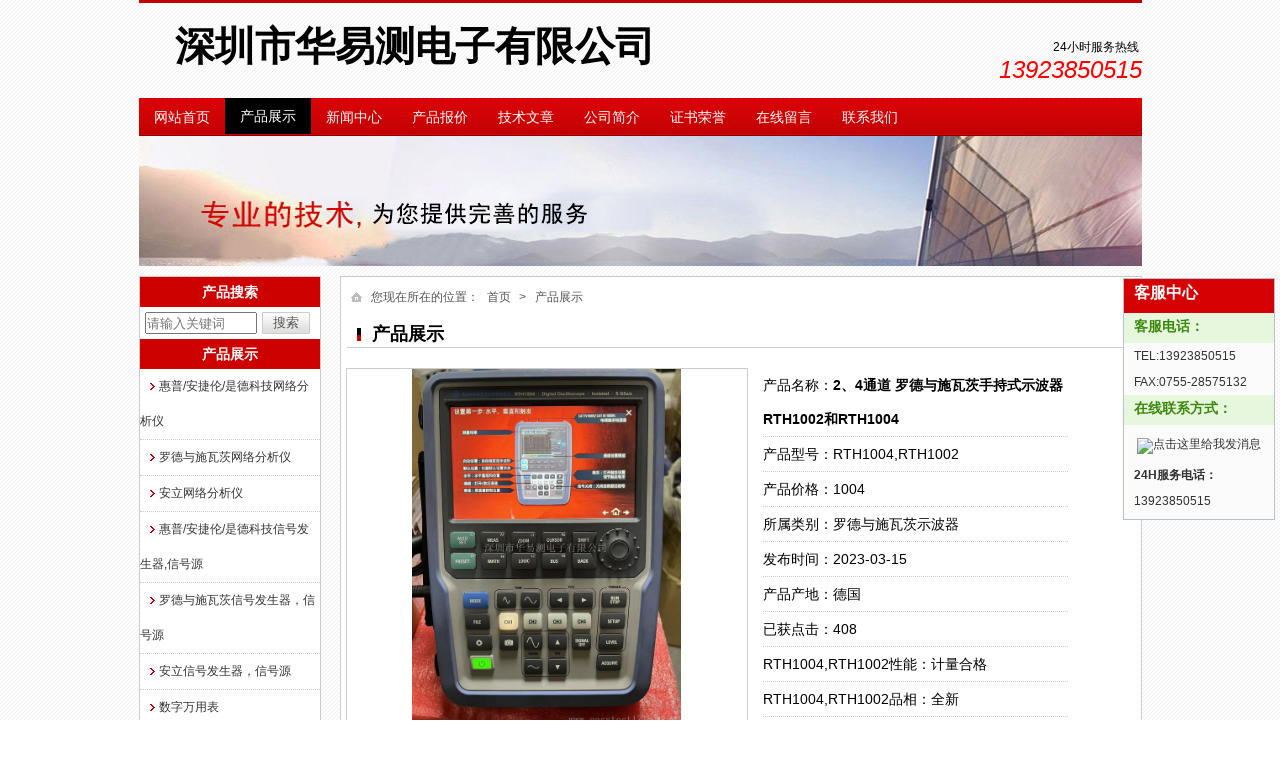

--- FILE ---
content_type: text/html; charset=utf-8
request_url: http://www.easytest1718.com/product/detail-563320.html
body_size: 6776
content:

<!DOCTYPE html PUBLIC "-//W3C//DTD XHTML 1.0 Transitional//EN" "http://www.w3.org/TR/xhtml1/DTD/xhtml1-transitional.dtd">
<html xmlns="http://www.w3.org/1999/xhtml">
<head>
<title>2、4通道 罗德与施瓦茨手持式示波器RTH1002和RTH1004</title>
<meta http-equiv="Content-Type" content="text/html; charset=utf-8" />
<link href="/template/7/css/base.css" rel="stylesheet" type="text/css" />
<link href="/template/7/css/style.css" rel="stylesheet" type="text/css" />
<script type="text/javascript" src="/script/jquery-1.4.2.min.js"></script>
<script type="text/javascript" src="/script/common.js"></script>
</head>
<body class="bg">
	 
<div class="top clearfix">
       <div class="logo FL">
           
       </div>
       <div class="FL topL"><h1>深圳市华易测电子有限公司</h1></div>
       <div class="topR FR">
            <p>24小时服务热线 </p>
            <span style="font-size: 24px; font-style: italic; color:red;float: right; clear:both; ">13923850515</span>
       </div>
  </div>
  <div class="nav">
       <ul>
           <li><a href="/" title="网站首页" >网站首页</a></li>
           <li><a href="/product/"  title="产品展示" class="open">产品展示</a></li>
           <li><a href="/news/"  title="新闻中心"   >新闻中心</a></li>
           <li><a href="/productoffer/" title="产品报价"  >产品报价</a></li> 
           <li><a href="/technical/" title="技术文章"  >技术文章</a></li> 
           <li><a href="/cases/" title="成功案例"  style="display:none;">成功案例</a></li>
           <li><a href="/joinus/" title="公司招聘"  style="display:none;">公司招聘</a></li> 
           <li><a href="/about/" title="公司简介" >公司简介</a></li> 
           <li><a href="/certificate/" title="证书荣誉"  >证书荣誉</a></li>
           <li><a href="/message/" title="在线留言" >在线留言</a></li>
           <li class="wu"><a href="/contact/" title="联系我们" >联系我们</a></li> 
       </ul>
  </div>
  
      <div class="warp clearfix">
           <div class="bannar01"><img src="/template/7/images/bannar01.jpg" /></div>
           
<div class="left FL">
    <h3 class="in_title01">产品搜索</h3>
    <div style="line-height:30px; margin:5px 5px;">
        <input type="text" id="txtkw" placeholder="请输入关键词" value="" style="width:108px!important;*width:105px;height:18px;float:left;" />
                <input type="button" value="搜索" class="btn02" onclick="javascript:OnSearch.Search()" />
    </div>
     <h3 class="in_title01">产品展示</h3>
     <ul class="leftList">
         
                 <li class="cli">
                     <input name="showUl" type="hidden" value="54365" />
                     <span style="cursor:pointer;">&nbsp;&nbsp;</span>
                     <a href="/productcatalog/54365/" title="惠普/安捷伦/是德科技网络分析仪" class="spanM">惠普/安捷伦/是德科技网络分析仪</a>
                    <ul style="display: none;">
                        
                    </ul>
                 </li>
             
                 <li class="cli">
                     <input name="showUl" type="hidden" value="54366" />
                     <span style="cursor:pointer;">&nbsp;&nbsp;</span>
                     <a href="/productcatalog/54366/" title="罗德与施瓦茨网络分析仪" class="spanM">罗德与施瓦茨网络分析仪</a>
                    <ul style="display: none;">
                        
                    </ul>
                 </li>
             
                 <li class="cli">
                     <input name="showUl" type="hidden" value="54367" />
                     <span style="cursor:pointer;">&nbsp;&nbsp;</span>
                     <a href="/productcatalog/54367/" title="安立网络分析仪" class="spanM">安立网络分析仪</a>
                    <ul style="display: none;">
                        
                    </ul>
                 </li>
             
                 <li class="cli">
                     <input name="showUl" type="hidden" value="54368" />
                     <span style="cursor:pointer;">&nbsp;&nbsp;</span>
                     <a href="/productcatalog/54368/" title="惠普/安捷伦/是德科技信号发生器,信号源" class="spanM">惠普/安捷伦/是德科技信号发生器,信号源</a>
                    <ul style="display: none;">
                        
                    </ul>
                 </li>
             
                 <li class="cli">
                     <input name="showUl" type="hidden" value="54369" />
                     <span style="cursor:pointer;">&nbsp;&nbsp;</span>
                     <a href="/productcatalog/54369/" title="罗德与施瓦茨信号发生器，信号源" class="spanM">罗德与施瓦茨信号发生器，信号源</a>
                    <ul style="display: none;">
                        
                    </ul>
                 </li>
             
                 <li class="cli">
                     <input name="showUl" type="hidden" value="54370" />
                     <span style="cursor:pointer;">&nbsp;&nbsp;</span>
                     <a href="/productcatalog/54370/" title="安立信号发生器，信号源" class="spanM">安立信号发生器，信号源</a>
                    <ul style="display: none;">
                        
                    </ul>
                 </li>
             
                 <li class="cli">
                     <input name="showUl" type="hidden" value="54377" />
                     <span style="cursor:pointer;">&nbsp;&nbsp;</span>
                     <a href="/productcatalog/54377/" title="数字万用表" class="spanM">数字万用表</a>
                    <ul style="display: none;">
                        
                    </ul>
                 </li>
             
                 <li class="cli">
                     <input name="showUl" type="hidden" value="54383" />
                     <span style="cursor:pointer;">&nbsp;&nbsp;</span>
                     <a href="/productcatalog/54383/" title="安捷伦/是德科技示波器" class="spanM">安捷伦/是德科技示波器</a>
                    <ul style="display: none;">
                        
                    </ul>
                 </li>
             
                 <li class="cli">
                     <input name="showUl" type="hidden" value="54382" />
                     <span style="cursor:pointer;">&nbsp;&nbsp;</span>
                     <a href="/productcatalog/54382/" title="泰克示波器" class="spanM">泰克示波器</a>
                    <ul style="display: none;">
                        
                    </ul>
                 </li>
             
                 <li class="cli">
                     <input name="showUl" type="hidden" value="54371" />
                     <span style="cursor:pointer;">&nbsp;&nbsp;</span>
                     <a href="/productcatalog/54371/" title="惠普/安捷伦/是德科技频谱分析仪" class="spanM">惠普/安捷伦/是德科技频谱分析仪</a>
                    <ul style="display: none;">
                        
                    </ul>
                 </li>
             
                 <li class="cli">
                     <input name="showUl" type="hidden" value="54372" />
                     <span style="cursor:pointer;">&nbsp;&nbsp;</span>
                     <a href="/productcatalog/54372/" title="罗德与施瓦茨频谱分析仪" class="spanM">罗德与施瓦茨频谱分析仪</a>
                    <ul style="display: none;">
                        
                    </ul>
                 </li>
             
                 <li class="cli">
                     <input name="showUl" type="hidden" value="54373" />
                     <span style="cursor:pointer;">&nbsp;&nbsp;</span>
                     <a href="/productcatalog/54373/" title="安立频谱分析仪" class="spanM">安立频谱分析仪</a>
                    <ul style="display: none;">
                        
                    </ul>
                 </li>
             
                 <li class="cli">
                     <input name="showUl" type="hidden" value="54419" />
                     <span style="cursor:pointer;">&nbsp;&nbsp;</span>
                     <a href="/productcatalog/54419/" title="爱德万频谱分析仪" class="spanM">爱德万频谱分析仪</a>
                    <ul style="display: none;">
                        
                    </ul>
                 </li>
             
                 <li class="cli">
                     <input name="showUl" type="hidden" value="54374" />
                     <span style="cursor:pointer;">&nbsp;&nbsp;</span>
                     <a href="/productcatalog/54374/" title="惠普/安捷伦/是德科技信号分析仪" class="spanM">惠普/安捷伦/是德科技信号分析仪</a>
                    <ul style="display: none;">
                        
                    </ul>
                 </li>
             
                 <li class="cli">
                     <input name="showUl" type="hidden" value="54375" />
                     <span style="cursor:pointer;">&nbsp;&nbsp;</span>
                     <a href="/productcatalog/54375/" title="罗德与施瓦茨信号分析仪" class="spanM">罗德与施瓦茨信号分析仪</a>
                    <ul style="display: none;">
                        
                    </ul>
                 </li>
             
                 <li class="cli">
                     <input name="showUl" type="hidden" value="54376" />
                     <span style="cursor:pointer;">&nbsp;&nbsp;</span>
                     <a href="/productcatalog/54376/" title="安立信号分析仪" class="spanM">安立信号分析仪</a>
                    <ul style="display: none;">
                        
                    </ul>
                 </li>
             
                 <li class="cli">
                     <input name="showUl" type="hidden" value="55572" />
                     <span style="cursor:pointer;">&nbsp;&nbsp;</span>
                     <a href="/productcatalog/55572/" title="手持式分析（网分+频谱）多功能" class="spanM">手持式分析（网分+频谱）多功能</a>
                    <ul style="display: none;">
                        
                    </ul>
                 </li>
             
                 <li class="cli">
                     <input name="showUl" type="hidden" value="54390" />
                     <span style="cursor:pointer;">&nbsp;&nbsp;</span>
                     <a href="/productcatalog/54390/" title="手持式频谱分析仪大全" class="spanM">手持式频谱分析仪大全</a>
                    <ul style="display: none;">
                        
                    </ul>
                 </li>
             
                 <li class="cli">
                     <input name="showUl" type="hidden" value="55539" />
                     <span style="cursor:pointer;">&nbsp;&nbsp;</span>
                     <a href="/productcatalog/55539/" title="噪声系数分析仪+噪声源" class="spanM">噪声系数分析仪+噪声源</a>
                    <ul style="display: none;">
                        
                    </ul>
                 </li>
             
                 <li class="cli">
                     <input name="showUl" type="hidden" value="54378" />
                     <span style="cursor:pointer;">&nbsp;&nbsp;</span>
                     <a href="/productcatalog/54378/" title="功率计+功率探头（传感器）" class="spanM">功率计+功率探头（传感器）</a>
                    <ul style="display: none;">
                        
                    </ul>
                 </li>
             
                 <li class="cli">
                     <input name="showUl" type="hidden" value="54379" />
                     <span style="cursor:pointer;">&nbsp;&nbsp;</span>
                     <a href="/productcatalog/54379/" title="频率计" class="spanM">频率计</a>
                    <ul style="display: none;">
                        
                    </ul>
                 </li>
             
                 <li class="cli">
                     <input name="showUl" type="hidden" value="54380" />
                     <span style="cursor:pointer;">&nbsp;&nbsp;</span>
                     <a href="/productcatalog/54380/" title="交流/直流电子负载" class="spanM">交流/直流电子负载</a>
                    <ul style="display: none;">
                        
                    </ul>
                 </li>
             
                 <li class="cli">
                     <input name="showUl" type="hidden" value="54381" />
                     <span style="cursor:pointer;">&nbsp;&nbsp;</span>
                     <a href="/productcatalog/54381/" title="交流/直流电源" class="spanM">交流/直流电源</a>
                    <ul style="display: none;">
                        
                    </ul>
                 </li>
             
                 <li class="cli">
                     <input name="showUl" type="hidden" value="54396" />
                     <span style="cursor:pointer;">&nbsp;&nbsp;</span>
                     <a href="/productcatalog/54396/" title="安捷伦/是德科技测量接收机" class="spanM">安捷伦/是德科技测量接收机</a>
                    <ul style="display: none;">
                        
                    </ul>
                 </li>
             
                 <li class="cli">
                     <input name="showUl" type="hidden" value="54397" />
                     <span style="cursor:pointer;">&nbsp;&nbsp;</span>
                     <a href="/productcatalog/54397/" title="罗德与施瓦茨测量接收机" class="spanM">罗德与施瓦茨测量接收机</a>
                    <ul style="display: none;">
                        
                    </ul>
                 </li>
             
                 <li class="cli">
                     <input name="showUl" type="hidden" value="54675" />
                     <span style="cursor:pointer;">&nbsp;&nbsp;</span>
                     <a href="/productcatalog/54675/" title="附件（校准件+电缆）" class="spanM">附件（校准件+电缆）</a>
                    <ul style="display: none;">
                        
                    </ul>
                 </li>
             
                 <li class="cli">
                     <input name="showUl" type="hidden" value="54855" />
                     <span style="cursor:pointer;">&nbsp;&nbsp;</span>
                     <a href="/productcatalog/54855/" title="LCR表" class="spanM">LCR表</a>
                    <ul style="display: none;">
                        
                    </ul>
                 </li>
             
                 <li class="cli">
                     <input name="showUl" type="hidden" value="54943" />
                     <span style="cursor:pointer;">&nbsp;&nbsp;</span>
                     <a href="/productcatalog/54943/" title="安捷伦无线蓝牙测试仪" class="spanM">安捷伦无线蓝牙测试仪</a>
                    <ul style="display: none;">
                        
                    </ul>
                 </li>
             
                 <li class="cli">
                     <input name="showUl" type="hidden" value="54944" />
                     <span style="cursor:pointer;">&nbsp;&nbsp;</span>
                     <a href="/productcatalog/54944/" title="安立蓝牙测试仪" class="spanM">安立蓝牙测试仪</a>
                    <ul style="display: none;">
                        
                    </ul>
                 </li>
             
                 <li class="cli">
                     <input name="showUl" type="hidden" value="55248" />
                     <span style="cursor:pointer;">&nbsp;&nbsp;</span>
                     <a href="/productcatalog/55248/" title="罗德与施瓦茨示波器" class="spanM">罗德与施瓦茨示波器</a>
                    <ul style="display: none;">
                        
                    </ul>
                 </li>
             
                 <li class="cli">
                     <input name="showUl" type="hidden" value="55045" />
                     <span style="cursor:pointer;">&nbsp;&nbsp;</span>
                     <a href="/productcatalog/55045/" title="罗德与施瓦茨无线综合测试仪" class="spanM">罗德与施瓦茨无线综合测试仪</a>
                    <ul style="display: none;">
                        
                    </ul>
                 </li>
             
                 <li class="cli">
                     <input name="showUl" type="hidden" value="55311" />
                     <span style="cursor:pointer;">&nbsp;&nbsp;</span>
                     <a href="/productcatalog/55311/" title="横河功率分析仪" class="spanM">横河功率分析仪</a>
                    <ul style="display: none;">
                        
                    </ul>
                 </li>
             
                 <li class="cli">
                     <input name="showUl" type="hidden" value="55312" />
                     <span style="cursor:pointer;">&nbsp;&nbsp;</span>
                     <a href="/productcatalog/55312/" title="日置功率分析仪" class="spanM">日置功率分析仪</a>
                    <ul style="display: none;">
                        
                    </ul>
                 </li>
             
                 <li class="cli">
                     <input name="showUl" type="hidden" value="55324" />
                     <span style="cursor:pointer;">&nbsp;&nbsp;</span>
                     <a href="/productcatalog/55324/" title="日置数据采集仪/记录仪" class="spanM">日置数据采集仪/记录仪</a>
                    <ul style="display: none;">
                        
                    </ul>
                 </li>
             
                 <li class="cli">
                     <input name="showUl" type="hidden" value="55331" />
                     <span style="cursor:pointer;">&nbsp;&nbsp;</span>
                     <a href="/productcatalog/55331/" title="LCR测试仪/阻抗分析仪" class="spanM">LCR测试仪/阻抗分析仪</a>
                    <ul style="display: none;">
                        
                    </ul>
                 </li>
             
                 <li class="cli">
                     <input name="showUl" type="hidden" value="55332" />
                     <span style="cursor:pointer;">&nbsp;&nbsp;</span>
                     <a href="/productcatalog/55332/" title="电池测试仪" class="spanM">电池测试仪</a>
                    <ul style="display: none;">
                        
                    </ul>
                 </li>
             
                 <li class="cli">
                     <input name="showUl" type="hidden" value="55334" />
                     <span style="cursor:pointer;">&nbsp;&nbsp;</span>
                     <a href="/productcatalog/55334/" title="附件（电流探头，电压探头等）" class="spanM">附件（电流探头，电压探头等）</a>
                    <ul style="display: none;">
                        
                    </ul>
                 </li>
             
     </ul>
</div><!-- left end -->

<script type="text/javascript">
    $(document).ready(function() {
        var showul = $('input[name=showUl]');
        showul.each(function(index) {
            if ($(this).val() == '0') {
                $(this).next().next().css("color", "#f00");
            }
        });
        var showul2 = $('input[name=showUl2]');
        showul2.each(function(index) {
            if ($(this).val() == '0') {
                $(this).parent().toggle().parent().toggle();
                $(this).next().css("color", "#f00");
            }
        });
        var showUl1 = $('input[name=showUl1]');
        showUl1.each(function(index) {
            if ($(this).val() == '0') {
                $(this).parent().parent().toggle().parent().parent().toggle();
                $(this).next().next().css("color", "#f00");
            }
        });
        $('.spanM').mouseover(function() {
            $(this).next().slideToggle();
            return false;
        });
        $('.spanM2').mouseover(function() {
            $(this).next().slideToggle();
            return false;
        });
    });
</script>
           <div class="right FR">
                 <div class="crumbs">您现在所在的位置：<a href="/" title="首页">首页</a>&gt;&nbsp;&nbsp;&nbsp;产品展示</div>
                 <div class="bigTitle">产品展示</div>
                     <div class="proBigImg FL">
                        <span><img src="http://wangpu2.hi1718.com/uploadfile/371/product/b/133233505948139942.jpg" imgsrc="http://wangpu2.hi1718.com/uploadfile/371/product/b/133233505948139942.jpg" onload="javascript:commonhandle.DrawImage(this,400,360);" onerror="this.src='/images/company/nopic2.gif'" alt="2、4通道 罗德与施瓦茨手持式示波器RTH1002和RTH1004" title="2、4通道 罗德与施瓦茨手持式示波器RTH1002和RTH1004" /></span>
                     </div>
                     <div class="proTxt FL">
                        <ul>
                           <li>产品名称：<strong>2、4通道 罗德与施瓦茨手持式示波器RTH1002和RTH1004</strong></li>
                       
                       <li>产品型号：RTH1004,RTH1002</li>
                       
                       <li>产品价格：1004</li>
                       
                       <li>所属类别：罗德与施瓦茨示波器</li>
                       <li>发布时间：2023-03-15</li>
                       
                       <li>产品产地：德国</li>
                       
                       <li>已获点击：408</li>
                       
                            <li>RTH1004,RTH1002性能：计量合格</li>
                        
                            <li>RTH1004,RTH1002品相：全新</li>
                        
                            <li>RTH1004,RTH1002净重：1kg</li>
                        
                            <li>RTH1004,RTH1002品名：手持式示波器</li>
                        
                            <li>RTH1004,RTH1002指标：5G采样率，2和4通道，高达500M带宽</li>
                        
                        </ul>
                        <div class="Online"><input name="" type="button" class="btn01" onclick="location.href='/message/quote/563320.html'"/></div>
                     </div>
                     <div class="clear"></div>
                     <div class="proTitle">详细说明</div>
                     <div class="proCon">
                        <p style="font-family:sans-serif;">
	<strong><strong>罗德与施瓦茨RTH1002/RTH1004手持式示波器，2/4通道，5G采样率，500K存储深度，10位ADC分辨率，触摸屏</strong></strong>
</p>
<p style="font-family:sans-serif;">
	<strong><br />
</strong>
</p>
<p style="font-family:sans-serif;">
	<strong><br />
</strong>
</p>
<p style="font-family:sans-serif;">
	<strong>
	<p style="font-family:sans-serif;">
		<span style="color:#FF0000;"><strong>（售/收/修频谱分析仪/信号分析仪，示波器，矢量网络分析仪，信号源/信号发生器，</strong></span>
	</p>
	<p style="font-family:sans-serif;">
		<span style="color:#FF0000;"><strong>蓝牙测试仪，综合测试仪，功率计，功率传感器，EMC电磁兼容测试仪等仪器仪表）</strong></span>
	</p>
	<p style="font-family:sans-serif;">
		<span style="color:#FF0000;"><strong>技术员：（曾工-1-3-9-2--3-8-5-0-5--1-5--）给彼此一个了解的机会，感谢您的支持！！！</strong></span>
	</p>
	<p style="font-family:sans-serif;">
		<strong><br />
</strong>
	</p>
<br />
</strong>
</p>
<p style="font-family:sans-serif;">
	<strong><img src="https://file6.hi1718.com/product/23/03/15/20230315183129518.jpg" title="RTH1004手持式示波器.jpg" alt="RTH1004手持式示波器.jpg" /></strong>
</p>
<p style="font-family:sans-serif;">
	<strong><br />
</strong>
</p>
<p style="font-family:sans-serif;">
	<strong><br />
</strong>
</p>
<p style="font-family:sans-serif;">
	<strong></strong>
</p>
<p style="font-family:sans-serif;">
	<strong><span style="font-size:14px;color:#9933E5;">R&amp;S-cope Rider 手持式示波器系列：</span></strong>
</p>
<p style="font-family:sans-serif;">
	RTH1002&nbsp; 标配:60MHz带宽，2通道，5GSa/s采样率，500K存储深度，8个数字通道（选配）
</p>
<p style="font-family:sans-serif;">
	RTH1002选件B221: 100MHz带宽，2通道，5GSa/s采样率，500K存储深度，8个数字通道（选配）
</p>
<p style="font-family:sans-serif;">
	RTH1002选件B222: 200MHz带宽，2通道，5GSa/s采样率，500K存储深度，8个数字通道（选配）
</p>
<p style="font-family:sans-serif;">
	RTH1002选件B223: 350MHz带宽，2通道，5GSa/s采样率，500K存储深度，8个数字通道（选配）
</p>
<p style="font-family:sans-serif;">
	RTH1002选件B224: 500MHz带宽，2通道，5GSa/s采样率，500K存储深度，8个数字通道（选配）
</p>
<p style="font-family:sans-serif;">
	<br />
</p>
<p style="font-family:sans-serif;">
	RTH1004&nbsp; 标配:60MHz带宽，4通道，5GSa/s采样率，500K存储深度，8个数字通道（选配）
</p>
<p style="font-family:sans-serif;">
	RTH1004选件B241: 100MHz带宽，4通道，5GSa/s采样率，500K存储深度，8个数字通道（选配）
</p>
<p style="font-family:sans-serif;">
	RTH1004选件B242: 200MHz带宽，4通道，5GSa/s采样率，500K存储深度，8个数字通道（选配）
</p>
<p style="font-family:sans-serif;">
	RTH1004选件B243: 350MHz带宽，4通道，5GSa/s采样率，500K存储深度，8个数字通道（选配）
</p>
<p style="font-family:sans-serif;">
	RTH1004选件B244: 500MHz带宽，4通道，5GSa/s采样率，500K存储深度，8个数字通道（选配）
</p>
<p style="font-family:sans-serif;">
	<span style="font-size:16px;"><br />
</span>
</p>
<p style="font-family:sans-serif;">
	<span style="font-size:16px;"><img src="https://file6.hi1718.com/product/23/03/15/20230315183443958.jpg" title="RTH1004手持式示波器1.jpg" alt="RTH1004手持式示波器1.jpg" /></span>
</p>
<p style="font-family:sans-serif;">
	<span style="font-size:16px;"><br />
</span>
</p>
<p style="font-family:sans-serif;">
	<span style="font-size:16px;"><br />
</span>
</p>
<p style="font-family:sans-serif;">
	<span style="color:#FF0000;background-color:#FFFF00;"><strong><span style="font-size:16px;">R&amp;S-Scope Rider 手持式示波器RTH1004主要特点:</span></strong></span><strong><br />
</strong>
</p>
<p style="font-family:sans-serif;">
	带宽：60&nbsp;MHz 至 500&nbsp;MHz
</p>
<p style="font-family:sans-serif;">
	采样率：zu1大 5&nbsp;Gsample/s
</p>
<p style="font-family:sans-serif;">
	存储深度：zu1大 500&nbsp;kpts，50&nbsp;Mpts&nbsp;分段存储
</p>
<p style="font-family:sans-serif;">
	ADC 分辨率：10 位
</p>
<p style="font-family:sans-serif;">
	隔离通道 (CAT IV 600 V (RMS)/CAT III 1000 V (RMS))
</p>
<p style="font-family:sans-serif;">
	8种功能：示波器，逻辑分析仪，协y1分析仪，数据记录仪，数字万用表，频谱分析仪，谐波分析仪，频率计。
</p>
<p style="font-family:sans-serif;">
	<span style="font-size:16px;"><br />
</span>
</p>
<p style="font-family:sans-serif;">
	<span style="font-size:16px;"><br />
</span>
</p>
<p style="font-family:sans-serif;">
	<span style="background-color:#00B050;color:#FFFF00;"><strong><span style="font-size:16px;">实验室j1性能兼具坚固便携式设计:</span></strong></span>
</p>
<p style="font-family:sans-serif;">
	<span style="font-size:14px;">无论是在实验室调试嵌入式设备，还是在外场分析复杂问题，R&amp;S-Scope Rider 既有实验室示波器的性能和分析能力，又有电池供电手持设备的小巧外形和坚固耐yong。隔离通道与 500 MHz 带宽相，使这款仪器成为功率电子应用的l1想选择。借助集成式万用表（双通道型号）或万用表模式（四通道型号），这款仪器适用于排查电子问题。</span>
</p>
<p style="font-family:sans-serif;">
	<strong><br />
</strong>
</p>
<p style="font-family:sans-serif;">
	<strong><br />
</strong>
</p>
<p style="font-family:sans-serif;">
	<strong><img src="https://file6.hi1718.com/product/23/03/15/20230315183501509.jpg" title="RTH1004手持式示波器2.jpg" alt="RTH1004手持式示波器2.jpg" /></strong>
</p>
<p style="font-family:sans-serif;">
	<strong><br />
</strong>
</p>
<p style="font-family:sans-serif;">
	<span style="color:#7030A0;font-size:16px;"><strong>罗德与施瓦茨示波器型号：</strong></span>
</p>
<p style="font-family:sans-serif;">
	RTH1002,RTH1004,RTC1002,RTB2002,
</p>
<p style="font-family:sans-serif;">
	RTB2004,RTM3002,RTM3004,RTA4004,
</p>
<p style="font-family:sans-serif;">
	RTE1022,RTE1032,RTE1052,RTE1102,RTE1152,RTE1202,
</p>
<p style="font-family:sans-serif;">
	RTE1024,RTE1034,RTE1054,RTE1104,RTE1154,RTE1204,
</p>
<p style="font-family:sans-serif;">
	RTO2002,RTO2012,RTO2022,RTO2032,
</p>
<p style="font-family:sans-serif;">
	RTO2004,RTO2014,RTO2024,RTO2034,RTO2044,RTO2064,
</p>
<p style="font-family:sans-serif;">
	RTO6,RTO64,RTP044,RTP064,RTP084,RTP134,RTP164,
</p>
<p style="font-family:sans-serif;">
	RTO1002,RTO1012,RTO1022,
</p>
<p style="font-family:sans-serif;">
	RTO1004,RTO1014,RTO1024,RTO1044,
</p>
<p style="font-family:sans-serif;">
	RTM2022,RTM2032,RTM2052,RTM2102,
</p>
<p style="font-family:sans-serif;">
	RTM2024,RTM2034,RTM2054,RTM2104,
</p>
<p style="font-family:sans-serif;">
	RTM1052,RTM1054,
</p>
<p style="font-family:sans-serif;">
	HMO3032,HMO3042,HMO3052,
</p>
<p style="font-family:sans-serif;">
	HMO3034,HMO3044,HMO3054,
</p>
<p style="font-family:sans-serif;">
	HMO1202,HMO1212,HMO1222,HMO1232,HMO1002.
</p>
<p style="font-family:sans-serif;">
	<br />
</p>
<p style="font-family:sans-serif;">
	<img src="https://file6.hi1718.com/product/23/03/15/20230315183529999.jpg" title="RTH1004手持式示波器4.jpg" />
</p>
<p style="font-family:sans-serif;">
	<br />
</p>
<p style="font-family:sans-serif;">
	<br />
</p>
<p style="font-family:sans-serif;">
	<img src="https://file6.hi1718.com/product/23/03/15/20230315183530902.jpg" title="RTH1004手持式示波器3.jpg" />
</p>
<p style="font-family:sans-serif;">
	<br />
</p>
<p style="font-family:sans-serif;">
	<strong><strong>罗德与施瓦茨RTH1002/RTH1004手持式示波器，2/4通道，5G采样率，500K存储深度，10位ADC分辨率，触摸屏</strong></strong>
</p>
<p style="font-family:sans-serif;">
	<strong><strong></strong></strong>
</p>
<p style="font-family:sans-serif;">
	<strong><strong></strong></strong>
</p>
                     </div>
           </div><!-- right end -->
           
      </div><!-- warp end -->
      

<div class="foot">
   <p>@2012 www.easytest1718.com,License;  &nbsp;版权声明 &nbsp;&nbsp;<a href="/adminc/" rel="nofollow" title="后台管理">后台管理</a>|在线客服QQ <a target="blank" href="http://wpa.qq.com/msgrd?v=1&uin=1666375811&Site=www.easytest1718.com&Menu=yes" ><img border="0" original="http://wpa.qq.com/pa?p=1:1666375811:1" alt="点击这里给我发消息"></a></p>


</div>



<div class="sever">
<h2>客服中心</h2>
<h3>客服电话：</h3>

<p>TEL:13923850515</p>

<p>FAX:0755-28575132</p>

<h3>在线联系方式：</h3>
<p><div align="center" style="margin-top:5px;text-align:center"><a target="blank" href="http://wpa.qq.com/msgrd?v=1&uin=1666375811&site=深圳市华易测电子有限公司&menu=yes" ><img border="0" src="http://wpa.qq.com/pa?p=1:1666375811:1" alt="点击这里给我发消息"></a></div></p>

<p><strong>24H服务电话：</strong></p>
<p>13923850515</p>

</div> 
</body>
</html>


--- FILE ---
content_type: text/css
request_url: http://www.easytest1718.com/template/7/css/base.css
body_size: 1394
content:
/* CSS Document */
html, body, div, span, applet, object, iframe, h1, p, blockquote, pre,a, abbr, acronym, address, big, cite, code,del, dfn, em,img, ins, kbd, q, s, samp,small, strike,  sub, sup, tt, var,b, u, i, center,dl, dt, dd, ol, ul, li,fieldset, form, label, legend,article, aside, canvas, details, figcaption, figure, footer, header, hgroup, menu, nav, section, summary,time, mark, audio, video {margin: 0;padding: 0;border: 0;outline: 0;font-size: 100%;font: inherit;}
/* HTML5 display-role reset for older browsers */
article, aside, details, figcaption, figure, 
footer, header, hgroup, menu, nav, section {display: block;}
ol, ul {list-style: none;}
blockquote, q {quotes: none;}
blockquote:before, blockquote:after,
q:before, q:after {content: '';content: none;}

/* remember to define visible focus styles! 
:focus {
	outline: ?????;
} */

/* remember to highlight inserts somehow! */
ins {text-decoration: none;}
del {text-decoration: line-through;}
table {border-collapse: collapse;border-spacing: 0;margin: 0 auto;}
body {line-height: 1;font-size:12px; background:#fff; font-family:Verdana, Geneva, sans-serif;-webkit-text-size-adjust: none; }
*{margin:0;padding:0}
img{border:0}
ul li{ list-style:none}
h1 h2 h3 h4 h5 h6{font-size:12px;font-weight:normal; color:#000}
.clearfix:after{content:".";display:block;height:0;clear:both;visibility:hidden;}
.clearfix{zoom:1;}
.clear{ clear:both; overflow:hidden; height:0; font-size:0; line-height:0}
a{text-decoration:none; color:#333}
a:hover{ text-decoration:underline}
.FL{float:left}
.FR{float:right}
.bg{ background:url(../images/bg01.png) repeat;}

.top{width:1003px;margin:0 auto; height:95px; border-top:3px solid #bf0302}
.topL { margin: 18px auto auto 10px;line-height: 50px;height: 50px;font-size: 40px;font-weight: 600;}

.topR p{margin-top:33px;margin-right: 3px; line-height:22px;height: 22px;display: block;float: right;}
.input01{ background:url(../images/bg04.png) no-repeat; width:243px; height:26px;padding:1px 10px 1px 32px; line-height:24px;border:none;margin-top:5px; color:#666}
.logo{margin:13px auto auto 26px}
.nav{background:url(../images/bg02.png) repeat; height:38px; line-height:38px; width:1003px;margin:0 auto}
.nav li{float:left; background:url(../images/line01.png) no-repeat 0 right;font-size:14px; display:inline-block; color:#fff}
.nav li a{color:#fff;padding:0 15px; display:inline-block}
.nav li a:hover{ background:url(../images/hover.png) repeat-x; height:36px; line-height:36px; text-decoration:none}
.open{background:url(../images/hover.png) repeat-x; height:36px; line-height:36px; text-decoration:none}
.warp{width:1003px;margin: 0 auto;}



--- FILE ---
content_type: text/css
request_url: http://www.easytest1718.com/template/7/css/style.css
body_size: 3596
content:
/* CSS Document */
.bannar{border-top:2px solid #d00403;border-top:2px solid #d00403;margin-top:10px}
.homeLeft{width:203px;margin-top:10px}
.title01{height:30px; line-height:30px;font-size:14px;font-weight:600; color:#cd0200}
.title01 span{font-family:Verdana;font-size:12px;font-weight:normal; color:#a49e9e;margin-left:5px}
.proList{background:#fff;border:1px solid #d6d6d6;padding:10px 0}
.proList .cli{border-bottom:1px dotted #ccc; text-indent:10px; line-height:35px}
.proList .cli a:hover{height:35px;border-bottom:1px dotted #ccc; text-indent:15px; display:inline; color:#fff; text-decoration:none}
.proList .cli span{background:url(../images/icon02.png) no-repeat 0px 50% #fff; }
.proList .cli a:hover{color:#fd8400; text-decoration:none}
.proList .cli2{padding-left:25px; line-height:35px;width:157px;margin:0 auto; color:#555; text-indent:10px}
.proList .cli2 a:hover{color:#fd8400; text-decoration:none}
.proList .cli3 {padding-left:15px;}
/*.proList li{line-height:30px; background:url(../images/icon01.png) no-repeat 5px 50%; text-indent:27px}
.proList li a{color:#a49e9e}*/
.proList span{background: url(../images/icon01.png) no-repeat 0px 50%;}
.proList_show li{ line-height:24px; padding-left:20px; background:url(../images/icon02.png) no-repeat 0 50%!important; height:24px}


.homeRight{width:780px;margin-top:10px}
.one{width:525px}
.title02{ height:29px; line-height:29px; border-bottom:1px solid #d6d6d6; background:url(../images/icon04.png) no-repeat 8px 50%; text-indent:20px;font-size:14px;font-weight:600; color:#cd0200}
.title02 span{font-family:Verdana;font-size:12px;font-weight:normal; color:#a49e9e;margin-left:5px}
.AboutCon{ height:130px;margin-top:10px; color:#555; line-height:21px; text-indent:20px}
.AboutCon img{width:169px; height:124px;padding:2px;border:1px solid #ccc;float:left;margin-right:10px;}
.AboutCon a{color:#cc040e}

.title03{margin-top:15px; background:url(../images/bg03.png) repeat-x 0 bottom; height:20px; line-height:20px}
.title03 span{ background:url(../images/btn01.png) no-repeat; height:20px; width:73px;margin-left:10px; display:block; text-align:center; color:#555}
.newsList{margin-top:10px; line-height:23px;}
.newsList li{height:23px;border-bottom:1px solid #ccc; background:url(../images/icon03.png) no-repeat 5px 50%; text-indent:18px}
.newsList li a{float:left; color:#555}
.newsList li a:hover{color:#cd0200; text-decoration:none}
.newsList li span{float:right; color:#999}

.two{width:233px;}
.bor{border-bottom:1px solid #d6d6d6}
.cerPic{height:166px;border: 1px solid #ccc;}
.title05{margin-top:10px}
.Contact{border:1px solid #d6d6d6;margin-top:10px}
.Contact01{line-height:18px}
.Contact01 p{width:215px; display:block; margin:0 auto;color: #555;word-break: break-all;}
.Contact01 p strong{color:#000}
.title05{height:25px;line-height:30px;font-size:14px; line-height:25px;font-weight:600; color:#cd0200; text-indent:10px}


.Showroom{margin-top:10px}
.Showroom01 { overflow: hidden;}
.Showroom01 li{float:left;width:163px;margin:10px 15px auto 15px; text-align:center;line-height: 28px;}
.ShowPic{width:159px; padding:1px; border:1px solid #ccc; display:inline-block}

.Links{margin-top:10px}
.Links strong{font-weight:600;font-size:14px}
.Links a{margin:0 8px}

.foot{background: url(../images/bg02.png) repeat; width:1003px;border-top:1px solid #ccc;line-height: 38px;margin:10px auto 0 auto;color: #fff;text-align: center;}
.foot a{ color: #fff;}



.left{width:180px; background:#fff;margin-top:10px;border:1px solid #ccc}
.in_title01{height:30px; line-height:30px; background:#cd0200; text-align:center;font-size:14px;font-weight:600; color:#fff}
.leftList{line-height:35px}
/*.leftList li{background: url(../images/icon01.png) no-repeat 5px 50% #fff;margin: 0px; text-indent: 20px; border-bottom:1px dotted #ccc; line-height:35px}
.leftList li a:hover{padding: 0 0 0 20px; background:url(../images/icon01.png) no-repeat 5px 50% #fde5e5; border-bottom:1px dotted #ccc; text-indent:25px; display:block; color:#cd0200; text-decoration:none}*/
.leftList .cli{border-bottom:1px dotted #ccc; text-indent:10px; line-height:35px}
.leftList .cli a:hover{height:35px;border-bottom:1px dotted #ccc; text-indent:15px; display:inline; color:#fff; text-decoration:none}
.leftList .cli span{background:url(../images/icon02.png) no-repeat 0px 50% #fff; }
.leftList .cli a:hover{color:#fd8400; text-decoration:none}
.leftList .cli2{padding-left:25px; line-height:35px;width:157px;margin:0 auto; color:#555; text-indent:10px}
.leftList .cli2 a:hover{color:#fd8400; text-decoration:none}

.right{width:800px;background:#fff;padding-bottom:15px;margin-top:10px;border:1px solid #ccc}
	.crumbs{height:30px; line-height:30px; background:url(../images/icon07.png) no-repeat 10px 50%;text-indent:30px;color:#555;margin-top:5px}
	.crumbs a{color:#555;margin:0 8px}
	.crumbs a:hover{color:#1ca701; text-decoration:none}
	.bigTitle{height:26px; line-height:26px;font-size:18px;font-family:"微软雅黑";border-bottom:1px solid #ccc; width:788px;margin:9px auto 0 auto; background:url(../images/icon04.png) no-repeat 10px 50%; text-indent:25px;font-weight:600}
	.bigTitle{height:26px; line-height:26px}
	.product_list{ overflow:hidden}
	.product_list li{width:168px;float:left;margin:20px auto 0 25px; _display:inline}
	.pro_img{width:160px; height:120px;padding:3px; overflow:hidden;text-align:center;border: 1px solid #ccc;display: table-cell;vertical-align: middle;}
	.pro_img a{*display:block;text-align:center;*font-family:Arial;overflow:hidden;*font-size:105px; width:160px; height:120px}
	.pro_img a img{ vertical-align:middle;}
	.product_list p{line-height:30px;padding-top:2px;text-align:center}
	.product_list p a:hover{ color:#666; text-decoration:none}
	.product_list span{margin:0 auto;}
	.btn01{ background:url(../images/zh.png) no-repeat 0 0; width:73px; height:27px; border:none; cursor:pointer;margin:0 auto; display:block}
	.pageup{margin-top:30px; text-align:right; color:#555}
	.pageup a{display:inline-block; line-height:20px; height:20px; padding:0 5px;border:1px solid #ccc;margin:0 3px}
	.pageup a:hover{border:1px solid #cd0200; color:#cd0200; background:#fde5e5; text-decoration:none}
	.btn02{ background:url(../images/zh.png) 0 -28px; width:48px; line-height:22px; height:22px; text-align:center; color:#555;border:none; vertical-align:middle;margin:0 5px; cursor:pointer}
	.proBigImg{width:400px;border:1px solid #ccc;margin:20px 15px 0 5px;overflow:hidden;text-align:center; height:360px; _display:inline}
	.proBigImg span{display:table-cell; vertical-align:middle;*display:block;text-align:center;*font-family:Arial;overflow:hidden;*font-size:314px; width:400px; height:360px}
	.proBigImg span img{vertical-align:middle;} 
	.proTxt{width:305px;margin-top:20px; line-height:34px;font-size:14px;}
	.proTxt li{border-bottom:1px dotted #ccc}
	.proTxt li strong{font-weight:600}
	.proTitle{height:29px; background:#fec0c2;border-bottom:1px solid #cd0200; line-height:29px;font-size:14px; text-indent:10px;font-weight:600;width:788px;margin:20px auto 0 auto}
	.proCon{width:788px;margin:0 auto;line-height:21px;font-size:14px;}
	.proCon h3{font-weight:600; line-height:25px; height:25px;margin-top:15px;font-size:14px}
	.proCon p{ text-indent:20px; line-height:21px; color:#555;margin-top:5px}
	.Online{margin-top:15px}
	
	
/* News CSS */
	.news_list{border-bottom:1px dotted #ccc;padding-bottom:15px; width:788px;margin:15px auto 0 auto}
	.news_list li{background:url(../images/icon08.png) no-repeat 5px 50%; height:24px; line-height:24px; text-indent:15px}
	.news_list li a{float:left; width:610px; text-overflow:ellipsis; overflow:hidden; white-space:nowrap;}
	.news_list li a:hover{ color:#cd0200; text-decoration:none}
	.news_list em{float:right;margin-right:5px; color:#999;font-size:11px}
	.newsWarp{width:760px;margin:0 auto}
	.newsWarp h1{margin-top:20px; height:58px; line-height:58px; font-size:16px; text-align:center; font-weight:600;border-bottom:1px solid #ccc}
	.newsCon{line-height:21px; color:#555; text-indent:20px;width:760px;margin:15px auto 0 auto}
	.newsCon p{margin-top:15px}
	.newsCon img{border:1px solid #ccc;margin-right:10px;margin-bottom:10px}
	
/* Quote CSS */
	.quoteTitle{background:#eaeaea; height:30px; line-height:30px;margin-top:15px;font-size:14px}
	.quoteTitle li{float:left;font-weight:600; text-align:center;border-right:1px solid #d4d4d4}
	.w01{width:140px}
	.w02{width:280px;}
	.w03{width:100px;}
	.w04{width:105px;}
	.wu{border:0!important}
	.quoteList li div{float:left}
	.quoteImg{width:110px; height:110px;overflow:hidden;text-align:center;border:1px solid #ccc;margin:0 auto auto 10px}
	.quoteImg a{display:table-cell; vertical-align:middle;*display:block;text-align:center;*font-family:Arial;overflow:hidden;*font-size:96px; width:110px; height:110px}
	.quoteImg a img{vertical-align:middle; width:110px}
	.quoteName{font-size:14px;padding-left:5px; line-height:24px}
	.quoteMoney{text-align:center; color:#fd8400;font-weight:600; line-height:24px}
	.quoteBtn{text-align:center}
	.btn03{ background:url(../images/zh.png) no-repeat 0 -51px;width:73px; height:28px; margin:0 auto;border:none; cursor:pointer}
	.quoteData{line-height:24px; text-align:center; color:#999;font-size:11px}
	.quoteList li{border-bottom:1px dotted #ccc;padding-bottom:15px;padding-top:15px}
	.cerWarpList{margin-top:5px}
	.cerWarpList li{float:left;width:150px; height:130px;border:1px solid #ccc;margin:20px 10px 0 32px; _display:inline}
	.messageTable{margin-top:25px;font-size:14px}
	.messageTable td {padding:5px 0 5px 10px;line-height:22px}
	.messageTable td strong{font-weight:600}
	.messageBtn{width:96px; height:33px;border:none; cursor:pointer; background:url(../images/zh.png) no-repeat 0 -79px}
	.conTxt{font-size:14px;border-bottom:1px dotted #ccc;padding:10px 0; line-height:21px; color:#555}
	.conTxt p{width:760px;margin:0 auto; text-indent:20px}
	.conList{ line-height:30px;font-size:14px;padding-top:10px;padding-bottom:10px; color:#555;margin-left:10px}
	.conList strong{ font-weight:600; color:#333}


.slider{width:230px;height:165px;border:1px solid #ccc;position: relative;overflow: hidden;}
.conbox{position:absolute;/*必要元素*/}
.switcher{position:absolute;bottom:5px;right:5px;float:right;z-index:99;}
.switcher a{background:#fff;border:1px solid #D00000;cursor:pointer;float:left;font-family:arial;height:18px;line-height:18px;width:18px;margin:4px;text-align:center;color:#D00000;}
.switcher a.cur,.switcher a:hover{background:#FF0000;border:1px solid #D00000;height:24px;line-height:24px;width:24px;margin:0 2px;color:#fff;font-weight:800;}
#slide .conbox div{width:230px;height:165px;}


.bx_container{ float: left;margin-left: 10px;_margin-left: -4px;}

/* 在线联系方式 */
.sever{ position:fixed; right:5px; bottom:200px; width:150px; height:auto; overflow:hidden; background:#fbfbfb; border:1px solid #b7c0cb; padding-bottom:5px; _position:absolute; _bottom:auto; _top:expression(eval(document.documentElement.scrollTop)+150);}
.sever h2{ height:28px; background:#D50103 ; padding:6px 0 0 10px; font-size:16px; color:#FFF; font-weight:bold;}
.sever h3{ background:#e7f7dd; height:24px; padding:6px 0 0 10px; color:#3b890c; font-weight:bold;}
.sever p{color:#333; padding:4px 10px; line-height:18px;}
_html{background-image:url(about:blank);background-attachment:fixed;}


--- FILE ---
content_type: application/x-javascript
request_url: http://www.easytest1718.com/script/common.js
body_size: 2704
content:
$(document).ready(function() {
    $("img[original]").lazyload({
        placeholder: "/images/system/qq.gif"
    });
});

var commonhandle = {
  //图片处理
  DrawImage: function(ImgD, FitWidth, FitHeight) {
    var image = new Image();
    image.src = ImgD.src;
    if (image.width > 0 && image.height > 0) {
      if (image.width / image.height >= FitWidth / FitHeight) {
        if (image.width > FitWidth) {
          ImgD.width = FitWidth;
          ImgD.height = (image.height * FitWidth) / image.width;
        } else {
          ImgD.width = image.width;
          ImgD.height = image.height;
        }
      } else {
        if (image.height > FitHeight) {
          ImgD.height = FitHeight;
          ImgD.width = (image.width * FitHeight) / image.height;
        } else {
          ImgD.width = image.width;
          ImgD.height = image.height;
        }
      }
    }
  },
  //url：要收藏的链接；title：收藏项的名称  
  AddFavorite: function(url, title) {
    //如果url或者title为空，默认为当前页面url和title。  
    if (!(url && title)) {
      url = document.URL;
      title = document.title;
    }

    try {
      window.external.addFavorite(url, title);
    }
    catch (e) {
      try {
        window.sidebar.addPanel(title, url, "");
      } catch (e) {
        alert("请使用Ctrl+D进行添加");
      }
    }
  },

  //url：要设置为首页的链接  
  SetHomepage: function(url) {
    //如果url为空，默认为当前页面url。  
    if (!url) {
      url = document.URL;
    }

    try {
      document.body.style.behavior = 'url(#default#homepage)';
      document.body.setHomePage(url);
    }
    catch (e) {
      if (window.netscape) {
        try {
          window.netscape.security.PrivilegeManager.enablePrivilege("UniversalXPConnect");
        }
        catch (e) {
          alert("此操作被浏览器拒绝！请在浏览器地址栏输入“about:config”并回车然后将[signed.applets.codebase_principal_support]的值设置为'true',双击即可。");
        }
      }
      else {
        alert("抱歉，您所使用的浏览器无法完成此操作。\n\n您需要手动将'" + url + "'设置为首页。")
      }
    }
  },
  redirectPage: function(pagetype) {
    var txtp = $("#txtp");
    var reg = /^\d+$/;
    var val = txtp.val();
    if (val == "") {
      return false;
    }
    if (!reg.test(val)) {
      return false;
    }
    window.location.href = "/" + pagetype + "/" + $.trim(val) + ".html";
  },
  catalogPage: function(id) {
    var txtp = $("#txtp");
    var reg = /^\d+$/;
    var val = txtp.val();
    if (val == "") {
      return false;
    }
    if (!reg.test(val)) {
      return false;
    }
    window.location.href = "/productcatalog/" + id + "/" + $.trim(val) + ".html";
  },
  searchPage: function(kw) {
    var txtp = $("#txtp");
    var reg = /^\d+$/;
    var val = txtp.val();
    if (val == "") {
      return false;
    }
    if (!reg.test(val)) {
      return false;
    }
    window.location.href = "/productsearch.aspx?kw=" + encodeURI(kw) + "&page=" + val;
  }
};

var OnSearch = {
  Search: function() {
    var $kw = $('#txtkw');
    if ($kw.val() == "") {
      alert("请输入搜索关键词");
      return false;
    }
    location.href = "/productsearch.aspx?kw=" + encodeURI($kw.val());
  }
};

//图片延迟加载
(function($) {
    $.fn.lazyload = function(options) {
        var settings = {
            threshold: 0,
            failurelimit: 0,
            event: "scroll",
            effect: "show", //默认效果为show
            container: window
        };
        if (options) {
            $.extend(settings, options);
        }
        var elements = this;

        if ("scroll" == settings.event) {
            $(settings.container).bind("scroll", function(event) {
                var counter = 0;
                elements.each(function() {

                    if ($.abovethetop(this, settings) ||
                        $.leftofbegin(this, settings)
                        ) {
                        self.loaded = false;
                    }
                    else if (!$.belowthefold(this, settings) &&
                        !$.rightoffold(this, settings)) {
                        self.loaded = false;
                        $(this).trigger("appear");
                    }
                    else {
                        self.loaded = true;
                        if (counter++ > settings.failurelimit) {
                            return false;
                        }
                    }
                });

                var temp = $.grep(elements, function(element) {
                    return !element.loaded;
                });
                elements = $(temp);
            });
        }

        this.each(function() {
            var self = this;

            if (settings.placeholder) {
                $(self).attr("src", settings.placeholder);
            }



            $(self).one("appear", function() {
                if (!this.loaded) {
                    $("<img />")
                        .bind("load", function() {
                            $(self)
                                .hide()
                                .attr("src", $(self).attr("original"))
                                [settings.effect](settings.effectspeed);
                            self.loaded = true;
                        })
                        .attr("src", $(self).attr("original"));
                };
            });

            if ("scroll" != settings.event) {
                $(self).bind(settings.event, function(event) {
                    if (!self.loaded) {
                        $(self).trigger("appear");
                    }
                });
            }
        });
        $(settings.container).trigger(settings.event);
        return this;

    };

    $.belowthefold = function(element, settings) {
        if (settings.container === undefined || settings.container === window) {
            var fold = $(window).height() + $(window).scrollTop();
        } else {
            var fold = $(settings.container).offset().top + $(settings.container).height();
        }
        return fold <= $(element).offset().top - settings.threshold;
    };

    $.rightoffold = function(element, settings) {
        if (settings.container === undefined || settings.container === window) {
            var fold = $(window).width() + $(window).scrollLeft();
        } else {
            var fold = $(settings.container).offset().left + $(settings.container).width();
        }
        return fold <= $(element).offset().left - settings.threshold;
    };

    $.abovethetop = function(element, settings) {
        if (settings.container === undefined || settings.container === window) {
            var fold = $(window).scrollTop();
        } else {
            var fold = $(settings.container).offset().top;
        }
        return fold >= $(element).offset().top + settings.threshold + $(element).height();
    };

    $.leftofbegin = function(element, settings) {
        if (settings.container === undefined || settings.container === window) {
            var fold = $(window).scrollLeft();
        } else {
            var fold = $(settings.container).offset().left;
        }
        return fold >= $(element).offset().left + settings.threshold + $(element).width();
    };

    $.extend($.expr[':'], {
        "below-the-fold": "$.belowthefold(a, {threshold : 0, container: window})",
        "above-the-fold": "!$.belowthefold(a, {threshold : 0, container: window})",
        "right-of-fold": "$.rightoffold(a, {threshold : 0, container: window})",
        "left-of-fold": "!$.rightoffold(a, {threshold : 0, container: window})"
    });
})(jQuery);